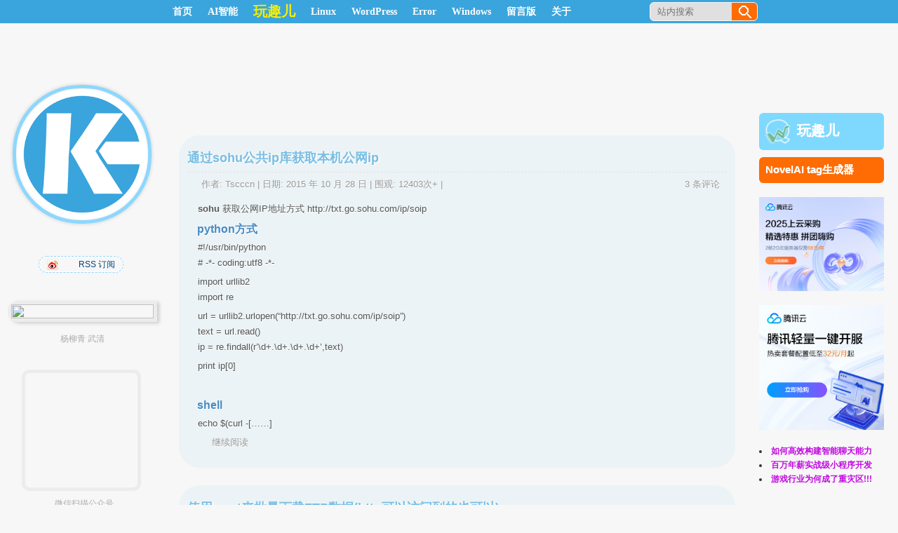

--- FILE ---
content_type: text/html; charset=UTF-8
request_url: https://kinggoo.com/2015/10
body_size: 11691
content:
<!DOCTYPE html PUBLIC "-//W3C//DTD XHTML 1.0 Transitional//EN" "http://www.w3.org/TR/xhtml11/DTD/xhtml11.dtd">
<html xmlns="http://www.w3.org/1999/xhtml" xmlns:wb="http://open.weibo.com/wb"  lang="zh-CN">
<head profile="http://gmpg.org/xfn/11">
<meta http-equiv="Content-Security-Policy" content="upgrade-insecure-requests">
<meta http-equiv="Content-Type" content="text/html; charset=UTF-8" />
<title>10月 | 2015 | 鳗鱼是条狗 | KingGoo | 搜一笔博客 | KingGoo技术博客</title>
<meta name="keywords" content="" />
<meta name="description" content="" />
<meta name="copyright" content="KINGGOO.COM" />
<link rel="shortcut icon" href="/favicon.ico" type="image/x-icon" />
<link rel="stylesheet" type="text/css" mediao ="all" href="//kinggoo.com/wp-content/themes/tscccn/style.css" />
<link rel="pingback" href="https://kinggoo.com/xmlrpc.php" />
<!-- 哀悼 -->

<meta name='robots' content='max-image-preview:large' />
<link rel="alternate" type="application/rss+xml" title="鳗鱼是条狗 | KingGoo &raquo; Feed" href="https://kinggoo.com/feed" />
<link rel="alternate" type="application/rss+xml" title="鳗鱼是条狗 | KingGoo &raquo; 评论Feed" href="https://kinggoo.com/comments/feed" />
<script type="text/javascript">
window._wpemojiSettings = {"baseUrl":"https:\/\/s.w.org\/images\/core\/emoji\/14.0.0\/72x72\/","ext":".png","svgUrl":"https:\/\/s.w.org\/images\/core\/emoji\/14.0.0\/svg\/","svgExt":".svg","source":{"concatemoji":"https:\/\/kinggoo.com\/wp-includes\/js\/wp-emoji-release.min.js?ver=6.3.7"}};
/*! This file is auto-generated */
!function(i,n){var o,s,e;function c(e){try{var t={supportTests:e,timestamp:(new Date).valueOf()};sessionStorage.setItem(o,JSON.stringify(t))}catch(e){}}function p(e,t,n){e.clearRect(0,0,e.canvas.width,e.canvas.height),e.fillText(t,0,0);var t=new Uint32Array(e.getImageData(0,0,e.canvas.width,e.canvas.height).data),r=(e.clearRect(0,0,e.canvas.width,e.canvas.height),e.fillText(n,0,0),new Uint32Array(e.getImageData(0,0,e.canvas.width,e.canvas.height).data));return t.every(function(e,t){return e===r[t]})}function u(e,t,n){switch(t){case"flag":return n(e,"\ud83c\udff3\ufe0f\u200d\u26a7\ufe0f","\ud83c\udff3\ufe0f\u200b\u26a7\ufe0f")?!1:!n(e,"\ud83c\uddfa\ud83c\uddf3","\ud83c\uddfa\u200b\ud83c\uddf3")&&!n(e,"\ud83c\udff4\udb40\udc67\udb40\udc62\udb40\udc65\udb40\udc6e\udb40\udc67\udb40\udc7f","\ud83c\udff4\u200b\udb40\udc67\u200b\udb40\udc62\u200b\udb40\udc65\u200b\udb40\udc6e\u200b\udb40\udc67\u200b\udb40\udc7f");case"emoji":return!n(e,"\ud83e\udef1\ud83c\udffb\u200d\ud83e\udef2\ud83c\udfff","\ud83e\udef1\ud83c\udffb\u200b\ud83e\udef2\ud83c\udfff")}return!1}function f(e,t,n){var r="undefined"!=typeof WorkerGlobalScope&&self instanceof WorkerGlobalScope?new OffscreenCanvas(300,150):i.createElement("canvas"),a=r.getContext("2d",{willReadFrequently:!0}),o=(a.textBaseline="top",a.font="600 32px Arial",{});return e.forEach(function(e){o[e]=t(a,e,n)}),o}function t(e){var t=i.createElement("script");t.src=e,t.defer=!0,i.head.appendChild(t)}"undefined"!=typeof Promise&&(o="wpEmojiSettingsSupports",s=["flag","emoji"],n.supports={everything:!0,everythingExceptFlag:!0},e=new Promise(function(e){i.addEventListener("DOMContentLoaded",e,{once:!0})}),new Promise(function(t){var n=function(){try{var e=JSON.parse(sessionStorage.getItem(o));if("object"==typeof e&&"number"==typeof e.timestamp&&(new Date).valueOf()<e.timestamp+604800&&"object"==typeof e.supportTests)return e.supportTests}catch(e){}return null}();if(!n){if("undefined"!=typeof Worker&&"undefined"!=typeof OffscreenCanvas&&"undefined"!=typeof URL&&URL.createObjectURL&&"undefined"!=typeof Blob)try{var e="postMessage("+f.toString()+"("+[JSON.stringify(s),u.toString(),p.toString()].join(",")+"));",r=new Blob([e],{type:"text/javascript"}),a=new Worker(URL.createObjectURL(r),{name:"wpTestEmojiSupports"});return void(a.onmessage=function(e){c(n=e.data),a.terminate(),t(n)})}catch(e){}c(n=f(s,u,p))}t(n)}).then(function(e){for(var t in e)n.supports[t]=e[t],n.supports.everything=n.supports.everything&&n.supports[t],"flag"!==t&&(n.supports.everythingExceptFlag=n.supports.everythingExceptFlag&&n.supports[t]);n.supports.everythingExceptFlag=n.supports.everythingExceptFlag&&!n.supports.flag,n.DOMReady=!1,n.readyCallback=function(){n.DOMReady=!0}}).then(function(){return e}).then(function(){var e;n.supports.everything||(n.readyCallback(),(e=n.source||{}).concatemoji?t(e.concatemoji):e.wpemoji&&e.twemoji&&(t(e.twemoji),t(e.wpemoji)))}))}((window,document),window._wpemojiSettings);
</script>
<style type="text/css">
img.wp-smiley,
img.emoji {
	display: inline !important;
	border: none !important;
	box-shadow: none !important;
	height: 1em !important;
	width: 1em !important;
	margin: 0 0.07em !important;
	vertical-align: -0.1em !important;
	background: none !important;
	padding: 0 !important;
}
</style>
	<link rel='stylesheet' id='wp-block-library-css' href='https://kinggoo.com/wp-includes/css/dist/block-library/style.min.css?ver=6.3.7' type='text/css' media='all' />
<style id='classic-theme-styles-inline-css' type='text/css'>
/*! This file is auto-generated */
.wp-block-button__link{color:#fff;background-color:#32373c;border-radius:9999px;box-shadow:none;text-decoration:none;padding:calc(.667em + 2px) calc(1.333em + 2px);font-size:1.125em}.wp-block-file__button{background:#32373c;color:#fff;text-decoration:none}
</style>
<style id='global-styles-inline-css' type='text/css'>
body{--wp--preset--color--black: #000000;--wp--preset--color--cyan-bluish-gray: #abb8c3;--wp--preset--color--white: #ffffff;--wp--preset--color--pale-pink: #f78da7;--wp--preset--color--vivid-red: #cf2e2e;--wp--preset--color--luminous-vivid-orange: #ff6900;--wp--preset--color--luminous-vivid-amber: #fcb900;--wp--preset--color--light-green-cyan: #7bdcb5;--wp--preset--color--vivid-green-cyan: #00d084;--wp--preset--color--pale-cyan-blue: #8ed1fc;--wp--preset--color--vivid-cyan-blue: #0693e3;--wp--preset--color--vivid-purple: #9b51e0;--wp--preset--gradient--vivid-cyan-blue-to-vivid-purple: linear-gradient(135deg,rgba(6,147,227,1) 0%,rgb(155,81,224) 100%);--wp--preset--gradient--light-green-cyan-to-vivid-green-cyan: linear-gradient(135deg,rgb(122,220,180) 0%,rgb(0,208,130) 100%);--wp--preset--gradient--luminous-vivid-amber-to-luminous-vivid-orange: linear-gradient(135deg,rgba(252,185,0,1) 0%,rgba(255,105,0,1) 100%);--wp--preset--gradient--luminous-vivid-orange-to-vivid-red: linear-gradient(135deg,rgba(255,105,0,1) 0%,rgb(207,46,46) 100%);--wp--preset--gradient--very-light-gray-to-cyan-bluish-gray: linear-gradient(135deg,rgb(238,238,238) 0%,rgb(169,184,195) 100%);--wp--preset--gradient--cool-to-warm-spectrum: linear-gradient(135deg,rgb(74,234,220) 0%,rgb(151,120,209) 20%,rgb(207,42,186) 40%,rgb(238,44,130) 60%,rgb(251,105,98) 80%,rgb(254,248,76) 100%);--wp--preset--gradient--blush-light-purple: linear-gradient(135deg,rgb(255,206,236) 0%,rgb(152,150,240) 100%);--wp--preset--gradient--blush-bordeaux: linear-gradient(135deg,rgb(254,205,165) 0%,rgb(254,45,45) 50%,rgb(107,0,62) 100%);--wp--preset--gradient--luminous-dusk: linear-gradient(135deg,rgb(255,203,112) 0%,rgb(199,81,192) 50%,rgb(65,88,208) 100%);--wp--preset--gradient--pale-ocean: linear-gradient(135deg,rgb(255,245,203) 0%,rgb(182,227,212) 50%,rgb(51,167,181) 100%);--wp--preset--gradient--electric-grass: linear-gradient(135deg,rgb(202,248,128) 0%,rgb(113,206,126) 100%);--wp--preset--gradient--midnight: linear-gradient(135deg,rgb(2,3,129) 0%,rgb(40,116,252) 100%);--wp--preset--font-size--small: 13px;--wp--preset--font-size--medium: 20px;--wp--preset--font-size--large: 36px;--wp--preset--font-size--x-large: 42px;--wp--preset--spacing--20: 0.44rem;--wp--preset--spacing--30: 0.67rem;--wp--preset--spacing--40: 1rem;--wp--preset--spacing--50: 1.5rem;--wp--preset--spacing--60: 2.25rem;--wp--preset--spacing--70: 3.38rem;--wp--preset--spacing--80: 5.06rem;--wp--preset--shadow--natural: 6px 6px 9px rgba(0, 0, 0, 0.2);--wp--preset--shadow--deep: 12px 12px 50px rgba(0, 0, 0, 0.4);--wp--preset--shadow--sharp: 6px 6px 0px rgba(0, 0, 0, 0.2);--wp--preset--shadow--outlined: 6px 6px 0px -3px rgba(255, 255, 255, 1), 6px 6px rgba(0, 0, 0, 1);--wp--preset--shadow--crisp: 6px 6px 0px rgba(0, 0, 0, 1);}:where(.is-layout-flex){gap: 0.5em;}:where(.is-layout-grid){gap: 0.5em;}body .is-layout-flow > .alignleft{float: left;margin-inline-start: 0;margin-inline-end: 2em;}body .is-layout-flow > .alignright{float: right;margin-inline-start: 2em;margin-inline-end: 0;}body .is-layout-flow > .aligncenter{margin-left: auto !important;margin-right: auto !important;}body .is-layout-constrained > .alignleft{float: left;margin-inline-start: 0;margin-inline-end: 2em;}body .is-layout-constrained > .alignright{float: right;margin-inline-start: 2em;margin-inline-end: 0;}body .is-layout-constrained > .aligncenter{margin-left: auto !important;margin-right: auto !important;}body .is-layout-constrained > :where(:not(.alignleft):not(.alignright):not(.alignfull)){max-width: var(--wp--style--global--content-size);margin-left: auto !important;margin-right: auto !important;}body .is-layout-constrained > .alignwide{max-width: var(--wp--style--global--wide-size);}body .is-layout-flex{display: flex;}body .is-layout-flex{flex-wrap: wrap;align-items: center;}body .is-layout-flex > *{margin: 0;}body .is-layout-grid{display: grid;}body .is-layout-grid > *{margin: 0;}:where(.wp-block-columns.is-layout-flex){gap: 2em;}:where(.wp-block-columns.is-layout-grid){gap: 2em;}:where(.wp-block-post-template.is-layout-flex){gap: 1.25em;}:where(.wp-block-post-template.is-layout-grid){gap: 1.25em;}.has-black-color{color: var(--wp--preset--color--black) !important;}.has-cyan-bluish-gray-color{color: var(--wp--preset--color--cyan-bluish-gray) !important;}.has-white-color{color: var(--wp--preset--color--white) !important;}.has-pale-pink-color{color: var(--wp--preset--color--pale-pink) !important;}.has-vivid-red-color{color: var(--wp--preset--color--vivid-red) !important;}.has-luminous-vivid-orange-color{color: var(--wp--preset--color--luminous-vivid-orange) !important;}.has-luminous-vivid-amber-color{color: var(--wp--preset--color--luminous-vivid-amber) !important;}.has-light-green-cyan-color{color: var(--wp--preset--color--light-green-cyan) !important;}.has-vivid-green-cyan-color{color: var(--wp--preset--color--vivid-green-cyan) !important;}.has-pale-cyan-blue-color{color: var(--wp--preset--color--pale-cyan-blue) !important;}.has-vivid-cyan-blue-color{color: var(--wp--preset--color--vivid-cyan-blue) !important;}.has-vivid-purple-color{color: var(--wp--preset--color--vivid-purple) !important;}.has-black-background-color{background-color: var(--wp--preset--color--black) !important;}.has-cyan-bluish-gray-background-color{background-color: var(--wp--preset--color--cyan-bluish-gray) !important;}.has-white-background-color{background-color: var(--wp--preset--color--white) !important;}.has-pale-pink-background-color{background-color: var(--wp--preset--color--pale-pink) !important;}.has-vivid-red-background-color{background-color: var(--wp--preset--color--vivid-red) !important;}.has-luminous-vivid-orange-background-color{background-color: var(--wp--preset--color--luminous-vivid-orange) !important;}.has-luminous-vivid-amber-background-color{background-color: var(--wp--preset--color--luminous-vivid-amber) !important;}.has-light-green-cyan-background-color{background-color: var(--wp--preset--color--light-green-cyan) !important;}.has-vivid-green-cyan-background-color{background-color: var(--wp--preset--color--vivid-green-cyan) !important;}.has-pale-cyan-blue-background-color{background-color: var(--wp--preset--color--pale-cyan-blue) !important;}.has-vivid-cyan-blue-background-color{background-color: var(--wp--preset--color--vivid-cyan-blue) !important;}.has-vivid-purple-background-color{background-color: var(--wp--preset--color--vivid-purple) !important;}.has-black-border-color{border-color: var(--wp--preset--color--black) !important;}.has-cyan-bluish-gray-border-color{border-color: var(--wp--preset--color--cyan-bluish-gray) !important;}.has-white-border-color{border-color: var(--wp--preset--color--white) !important;}.has-pale-pink-border-color{border-color: var(--wp--preset--color--pale-pink) !important;}.has-vivid-red-border-color{border-color: var(--wp--preset--color--vivid-red) !important;}.has-luminous-vivid-orange-border-color{border-color: var(--wp--preset--color--luminous-vivid-orange) !important;}.has-luminous-vivid-amber-border-color{border-color: var(--wp--preset--color--luminous-vivid-amber) !important;}.has-light-green-cyan-border-color{border-color: var(--wp--preset--color--light-green-cyan) !important;}.has-vivid-green-cyan-border-color{border-color: var(--wp--preset--color--vivid-green-cyan) !important;}.has-pale-cyan-blue-border-color{border-color: var(--wp--preset--color--pale-cyan-blue) !important;}.has-vivid-cyan-blue-border-color{border-color: var(--wp--preset--color--vivid-cyan-blue) !important;}.has-vivid-purple-border-color{border-color: var(--wp--preset--color--vivid-purple) !important;}.has-vivid-cyan-blue-to-vivid-purple-gradient-background{background: var(--wp--preset--gradient--vivid-cyan-blue-to-vivid-purple) !important;}.has-light-green-cyan-to-vivid-green-cyan-gradient-background{background: var(--wp--preset--gradient--light-green-cyan-to-vivid-green-cyan) !important;}.has-luminous-vivid-amber-to-luminous-vivid-orange-gradient-background{background: var(--wp--preset--gradient--luminous-vivid-amber-to-luminous-vivid-orange) !important;}.has-luminous-vivid-orange-to-vivid-red-gradient-background{background: var(--wp--preset--gradient--luminous-vivid-orange-to-vivid-red) !important;}.has-very-light-gray-to-cyan-bluish-gray-gradient-background{background: var(--wp--preset--gradient--very-light-gray-to-cyan-bluish-gray) !important;}.has-cool-to-warm-spectrum-gradient-background{background: var(--wp--preset--gradient--cool-to-warm-spectrum) !important;}.has-blush-light-purple-gradient-background{background: var(--wp--preset--gradient--blush-light-purple) !important;}.has-blush-bordeaux-gradient-background{background: var(--wp--preset--gradient--blush-bordeaux) !important;}.has-luminous-dusk-gradient-background{background: var(--wp--preset--gradient--luminous-dusk) !important;}.has-pale-ocean-gradient-background{background: var(--wp--preset--gradient--pale-ocean) !important;}.has-electric-grass-gradient-background{background: var(--wp--preset--gradient--electric-grass) !important;}.has-midnight-gradient-background{background: var(--wp--preset--gradient--midnight) !important;}.has-small-font-size{font-size: var(--wp--preset--font-size--small) !important;}.has-medium-font-size{font-size: var(--wp--preset--font-size--medium) !important;}.has-large-font-size{font-size: var(--wp--preset--font-size--large) !important;}.has-x-large-font-size{font-size: var(--wp--preset--font-size--x-large) !important;}
.wp-block-navigation a:where(:not(.wp-element-button)){color: inherit;}
:where(.wp-block-post-template.is-layout-flex){gap: 1.25em;}:where(.wp-block-post-template.is-layout-grid){gap: 1.25em;}
:where(.wp-block-columns.is-layout-flex){gap: 2em;}:where(.wp-block-columns.is-layout-grid){gap: 2em;}
.wp-block-pullquote{font-size: 1.5em;line-height: 1.6;}
</style>
<link rel='stylesheet' id='wp-pagenavi-css' href='https://kinggoo.com/wp-content/themes/tscccn/pagenavi-css.css?ver=2.70' type='text/css' media='all' />
<link rel="https://api.w.org/" href="https://kinggoo.com/wp-json/" /><link rel="EditURI" type="application/rsd+xml" title="RSD" href="https://kinggoo.com/xmlrpc.php?rsd" />
<meta name="generator" content="WordPress 6.3.7" />

<link rel="stylesheet" href="https://kinggoo.com/wp-content/plugins/auto-highslide/highslide/highslide.css" type="text/css" />
<script type="text/javascript" src="https://kinggoo.com/wp-content/plugins/auto-highslide/highslide/highslide-with-html.packed.js"></script>
<script type="text/javascript">
	hs.graphicsDir = "https://kinggoo.com/wp-content/plugins/auto-highslide/highslide/graphics/";
	hs.outlineType = "rounded-white";
	hs.outlineWhileAnimating = true;
	hs.showCredits = false;
</script>
	<style type="text/css">.recentcomments a{display:inline !important;padding:0 !important;margin:0 !important;}</style></head>
<body class="archive date">
<div class="nav-land">
<div id="nav">
	<div id="menus">
		<ul><li><a href="https://kinggoo.com/">首页</a></li></ul>
		<ul id="menu-linux" class="menu"><li id="menu-item-3817" class="menu-item menu-item-type-taxonomy menu-item-object-category menu-item-has-children menu-item-3817"><a href="https://kinggoo.com/category/%e4%ba%ba%e5%b7%a5%e6%99%ba%e8%83%bd">AI智能</a>
<ul class="sub-menu">
	<li id="menu-item-3821" class="menu-item menu-item-type-taxonomy menu-item-object-category menu-item-3821"><a href="https://kinggoo.com/category/%e4%ba%ba%e5%b7%a5%e6%99%ba%e8%83%bd/openai">OpenAI</a></li>
	<li id="menu-item-3820" class="menu-item menu-item-type-taxonomy menu-item-object-category menu-item-3820"><a href="https://kinggoo.com/category/%e4%ba%ba%e5%b7%a5%e6%99%ba%e8%83%bd/novelai">NovelAI</a></li>
</ul>
</li>
<li id="menu-item-2266" class="menu-item menu-item-type-post_type menu-item-object-page menu-item-2266"><a title="随手拍的地" href="https://kinggoo.com/jumpphoto"><span style="    font-size: 20px;     font-weight: bold;     color: #f7ef00;">玩趣儿</span></a></li>
<li id="menu-item-1995" class="menu-item menu-item-type-taxonomy menu-item-object-category menu-item-has-children menu-item-1995"><a title="linux" href="https://kinggoo.com/category/xtyy/system/linux">Linux</a>
<ul class="sub-menu">
	<li id="menu-item-2030" class="menu-item menu-item-type-taxonomy menu-item-object-category menu-item-2030"><a href="https://kinggoo.com/category/xtyy/system/ubuntu">Ubuntu</a></li>
	<li id="menu-item-2014" class="menu-item menu-item-type-taxonomy menu-item-object-category menu-item-2014"><a href="https://kinggoo.com/category/xtyy/chengxu/shell">Shell</a></li>
	<li id="menu-item-2000" class="menu-item menu-item-type-taxonomy menu-item-object-category menu-item-has-children menu-item-2000"><a title="php" href="https://kinggoo.com/category/xtyy/app/php-app">PHP</a>
	<ul class="sub-menu">
		<li id="menu-item-2019" class="menu-item menu-item-type-taxonomy menu-item-object-category menu-item-2019"><a href="https://kinggoo.com/category/xtyy/app/phpmyadmin">PHPmyadmin</a></li>
	</ul>
</li>
	<li id="menu-item-2031" class="menu-item menu-item-type-taxonomy menu-item-object-category menu-item-2031"><a href="https://kinggoo.com/category/xtyy/system/linux/ssh-linux">ssh</a></li>
	<li id="menu-item-1999" class="menu-item menu-item-type-taxonomy menu-item-object-category menu-item-1999"><a title="mysql" href="https://kinggoo.com/category/xtyy/app/mysql">Mysql</a></li>
	<li id="menu-item-1996" class="menu-item menu-item-type-taxonomy menu-item-object-category menu-item-1996"><a title="jira" href="https://kinggoo.com/category/xtyy/app/jira-app">JIRA</a></li>
	<li id="menu-item-2018" class="menu-item menu-item-type-taxonomy menu-item-object-category menu-item-2018"><a href="https://kinggoo.com/category/xtyy/app/crowd">crowd</a></li>
	<li id="menu-item-2017" class="menu-item menu-item-type-taxonomy menu-item-object-category menu-item-2017"><a href="https://kinggoo.com/category/xtyy/app/confluence">Confluence</a></li>
	<li id="menu-item-2005" class="menu-item menu-item-type-taxonomy menu-item-object-category menu-item-2005"><a href="https://kinggoo.com/category/xtyy/app/apache">Apache</a></li>
	<li id="menu-item-2007" class="menu-item menu-item-type-taxonomy menu-item-object-category menu-item-2007"><a href="https://kinggoo.com/category/xtyy/app/nginx">Nginx</a></li>
	<li id="menu-item-2033" class="menu-item menu-item-type-taxonomy menu-item-object-category menu-item-has-children menu-item-2033"><a href="https://kinggoo.com/category/xtyy/app/mail">MAIL</a>
	<ul class="sub-menu">
		<li id="menu-item-2035" class="menu-item menu-item-type-taxonomy menu-item-object-category menu-item-2035"><a href="https://kinggoo.com/category/xtyy/app/mutt-app">Mutt</a></li>
	</ul>
</li>
	<li id="menu-item-1998" class="menu-item menu-item-type-taxonomy menu-item-object-category menu-item-1998"><a title="svn" href="https://kinggoo.com/category/xtyy/app/svn">Subversion</a></li>
</ul>
</li>
<li id="menu-item-1997" class="menu-item menu-item-type-taxonomy menu-item-object-category menu-item-1997"><a href="https://kinggoo.com/category/xtyy/app/wp">WordPress</a></li>
<li id="menu-item-2032" class="menu-item menu-item-type-taxonomy menu-item-object-category menu-item-2032"><a href="https://kinggoo.com/category/xtyy/error">Error</a></li>
<li id="menu-item-2009" class="menu-item menu-item-type-taxonomy menu-item-object-category menu-item-has-children menu-item-2009"><a href="https://kinggoo.com/category/xtyy/system/win">Windows</a>
<ul class="sub-menu">
	<li id="menu-item-2026" class="menu-item menu-item-type-taxonomy menu-item-object-category menu-item-2026"><a href="https://kinggoo.com/category/xtyy/chengxu/vbs">Vbs</a></li>
	<li id="menu-item-2025" class="menu-item menu-item-type-taxonomy menu-item-object-category menu-item-2025"><a href="https://kinggoo.com/category/xtyy/chengxu/dos">Dos脚本</a></li>
	<li id="menu-item-2027" class="menu-item menu-item-type-taxonomy menu-item-object-category menu-item-2027"><a href="https://kinggoo.com/category/xtyy/chengxu/huibian">汇编</a></li>
	<li id="menu-item-2028" class="menu-item menu-item-type-taxonomy menu-item-object-category menu-item-2028"><a href="https://kinggoo.com/category/xtyy/system/win/browser">browser</a></li>
	<li id="menu-item-2029" class="menu-item menu-item-type-taxonomy menu-item-object-category menu-item-2029"><a href="https://kinggoo.com/category/xtyy/system/win/vm">VMware</a></li>
</ul>
</li>
<li id="menu-item-2003" class="menu-item menu-item-type-post_type menu-item-object-page menu-item-2003"><a title="message" href="https://kinggoo.com/guestbook">留言版</a></li>
<li id="menu-item-2004" class="menu-item menu-item-type-post_type menu-item-object-page menu-item-has-children menu-item-2004"><a href="https://kinggoo.com/about">关于</a>
<ul class="sub-menu">
	<li id="menu-item-2020" class="menu-item menu-item-type-taxonomy menu-item-object-category menu-item-has-children menu-item-2020"><a href="https://kinggoo.com/category/sgdy">诗感得意</a>
	<ul class="sub-menu">
		<li id="menu-item-2021" class="menu-item menu-item-type-taxonomy menu-item-object-category menu-item-2021"><a href="https://kinggoo.com/category/sgdy/shi">诗</a></li>
		<li id="menu-item-2022" class="menu-item menu-item-type-taxonomy menu-item-object-category menu-item-2022"><a href="https://kinggoo.com/category/sgdy/de">得</a></li>
		<li id="menu-item-2023" class="menu-item menu-item-type-taxonomy menu-item-object-category menu-item-2023"><a href="https://kinggoo.com/category/sgdy/yi">意</a></li>
		<li id="menu-item-2024" class="menu-item menu-item-type-taxonomy menu-item-object-category menu-item-2024"><a href="https://kinggoo.com/category/sgdy/gan">感</a></li>
	</ul>
</li>
	<li id="menu-item-3403" class="menu-item menu-item-type-post_type menu-item-object-page menu-item-privacy-policy menu-item-3403"><a rel="privacy-policy" href="https://kinggoo.com/privacypolicy">隐私政策</a></li>
</ul>
</li>
</ul>	</div>
	<div style="width:1080px;margin:0 auto;"><div id="search">
		<form id="searchform" method="get" action="https://kinggoo.com/">
<input type="text"  placeholder="站内搜索" onfocus="if (this.value == '站内搜索') {this.value = '';}" onblur="if (this.value == '') {this.value = '站内搜索';}" size="35" maxlength="50" name="s" id="s" />
<input type="submit" id="searchsubmit" value="搜索" />
</form>
	</div></div>
</div>
</div>
<div id="wrapper">
	<div id="header">	<div style="height: 222px;"><a href="https://kinggoo.com/"><div class="headerLogo"></div></a></div>
	<div id="rss_border">
		<div class="rss_border">
			<div id="rss_wrap">
				<div class="rss_wrap">
										<a style="background:url(//img.t.sinajs.cn/t4/style/images/staticlogo/download/Buttons/16x16/Weibo_Buttons_16x16_yellow_back.png) no-repeat 0 2px;" href="//weibo.com/kinggoo" title="@吐气喝水" rel="bookmark">@吐气喝水</a>
															<a class="rss rss_text" href="https://kinggoo.com/feed" rel="bookmark" title="RSS 订阅">RSS 订阅</a>
															 
									</div>
			</div>
		</div>
	</div>
<div style="    padding-top: 35px;">
	<a href=//www.wanquer.com/?p=1296  target="_blank"><img id="header_wanquer_img" src=https://www.wanquer.com/wp-content/uploads/2023/04/微信图片_202304171050453-600x450.jpg></a>
<p style="padding-right: 20px;text-align: center;color: #ababab;">杨柳青 武清</p>
</div>

	<!--<a href="//kinggoo.com/wp-content/upload/2017/11/qrcode_for_gh_b649ee767307_258.jpg" target="_blank">--><div class="header2code"></div><!--</a>--><div style="padding: 10px 15px 1px 0px;text-align: center;color: #ababab;"><p>微信扫描公众号<BR>or 搜索nbnbls<BR>感谢支持！</p></div>
		<h2 class="hidden">描述IT民工在家的故事，记录生活点滴！</h2>
		<div class="clear"></div>
			</div>
<div id="content">
			<div class="post post-3011 type-post status-publish format-standard hentry category-linux category-python category-shell tag-python tag-shell-2 tag-ip" id="post-3011"><!-- post div -->
		<h1 class="title">  <a href="https://kinggoo.com/ob-ip.htm" title="链接到 通过sohu公共ip库获取本机公网ip">通过sohu公共ip库获取本机公网ip</a></h1>
		<div class="entry">
		<div class="post-info-top">
			<span class="post-info-date">
				作者: <a href="https://kinggoo.com/author/admin" title="查看 Tscccn 的所有文章" rel="author">Tscccn</a> | 
				日期: <a href="https://kinggoo.com/ob-ip.htm" title="18:36" rel="bookmark">2015 年 10 月 28 日</a> | 
				围观: 12403次+  | 
							</span>
			<span class="gotocomments"><a href="https://kinggoo.com/ob-ip.htm#comments">3 条评论</a></span>
		</div>
		<div class="clear"></div>
			<p><strong>sohu </strong>获取公网IP地址方式 http://txt.go.sohu.com/ip/soip</p>
<h4>python方式</h4>
<p>#!/usr/bin/python<br />
# -*- coding:utf8 -*-</p>
<p>import urllib2<br />
import re</p>
<p>url = urllib2.urlopen(&#8220;http://txt.go.sohu.com/ip/soip&#8221;)<br />
text = url.read()<br />
ip = re.findall(r&#8217;\d+.\d+.\d+.\d+&#8217;,text)</p>
<p>print ip[0]</p>
<p>&#160;</p>
<h4>shell</h4>
<p>echo  $(curl -[&#8230;&#8230;]</p>
<p class="read-more"><a href="https://kinggoo.com/ob-ip.htm">继续阅读</a></p>
		</div><!-- END entry -->
			</div><!-- END post -->
		<div class="post post-2940 type-post status-publish format-standard hentry category-ftp category-linux category-shell category-geren tag-ftp-2 tag-ftp tag-1151" id="post-2940"><!-- post div -->
		<h1 class="title">  <a href="https://kinggoo.com/wget-batchdown.htm" title="链接到 使用wget来批量下载FTP数据(http可以访问到的也可以)">使用wget来批量下载FTP数据(http可以访问到的也可以)</a></h1>
		<div class="entry">
		<div class="post-info-top">
			<span class="post-info-date">
				作者: <a href="https://kinggoo.com/author/admin" title="查看 Tscccn 的所有文章" rel="author">Tscccn</a> | 
				日期: <a href="https://kinggoo.com/wget-batchdown.htm" title="17:42" rel="bookmark">2015 年 10 月 14 日</a> | 
				围观: 12000次+  | 
							</span>
			<span class="gotocomments"><a href="https://kinggoo.com/wget-batchdown.htm#comments">2 条评论</a></span>
		</div>
		<div class="clear"></div>
			<p>大文件传输的时候有时真的让人苦恼，压缩很费时间，也一样要下载。苦苦寻找，找到可以用wget来批量下载数据。哪怕是文件夹有多级。</p>
<h4>运行格式</h4>
<blockquote>
<p><em>shell&gt;&gt;<strong>#</strong></em><strong> </strong>  wget -nH -m &#8211;ftp-user=kinggoo_UserName &#8211;ftp-password=kinggoo_FtpPasswd  ftp://kinggoo.com:62111/*</p>
<p>参数：</p>
<p>-nH   ， &#8211;no-host-directories      不建立含有远端主机名称的目录      <br />           &#8211;protocol-directories     在目录中加上通讯协定[&#8230;&#8230;]</p>
<p class="read-more"><a href="https://kinggoo.com/wget-batchdown.htm">继续阅读</a></p>
</blockquote>
		</div><!-- END entry -->
			</div><!-- END post -->
		<div class="post post-2938 type-post status-publish format-standard hentry category-vsphereesxi tag-vmrc tag-vmrc- tag-vmware tag-vsphere tag-vsphere-client" id="post-2938"><!-- post div -->
		<h1 class="title">  <a href="https://kinggoo.com/vsphere-vmrc-tbo.htm" title="链接到 vSphere Client报错：&ldquo;VMRC 控制台的连接已断开。正在尝试重新连接 &rdquo;">vSphere Client报错：&ldquo;VMRC 控制台的连接已断开。正在尝试重新连接 &rdquo;</a></h1>
		<div class="entry">
		<div class="post-info-top">
			<span class="post-info-date">
				作者: <a href="https://kinggoo.com/author/admin" title="查看 Tscccn 的所有文章" rel="author">Tscccn</a> | 
				日期: <a href="https://kinggoo.com/vsphere-vmrc-tbo.htm" title="01:34" rel="bookmark">2015 年 10 月 10 日</a> | 
				围观: 37869次+  | 
							</span>
			<span class="gotocomments"><a href="https://kinggoo.com/vsphere-vmrc-tbo.htm#respond">没有评论</a></span>
		</div>
		<div class="clear"></div>
			<p>在使用vSphere Client 6.0&#160; 连接到虚拟机控制台失败并显示错误：VMRC 控制台的连接已断开。正在尝试重新连接</p>
</p>
<p>之前还是好好的，可以正常连接，在做p2v之后因为硬盘转换的原因导致我我手动频繁重启了几次，之后卡了一下然后在连接到控制台的时候就提示：“VMRC控制台连接已断开&#8230;..”到几个地方去问也没人搭理，后来在网上寻觅了一番，找到了有用的。大概都是卸载重新安装。</p>
<p>我首先尝试了windows上卸载vSphere Client，然后重新安装发现无效。之后又重启了一次ESXI，不过问题还是依旧，最后重新卸载掉windows的vSphere Client 然后在任[&#8230;&#8230;]</p>
<p class="read-more"><a href="https://kinggoo.com/vsphere-vmrc-tbo.htm">继续阅读</a></p>
		</div><!-- END entry -->
			</div><!-- END post -->
	<div class='wp-pagenavi'>
<span class='pages'>第 1 页，共 1 页</span><span class='current'>1</span>
</div></div><!--content-->
<style>
#sidebar-ad .rad {
color: #c208e1;
    font-weight: bold;
}
#sidebar-ad .rad:hover{
color:#000;
}
</style>
<div id="sidebar-border">

	<div id="sidebar">
<div id="sidebar-wqe">
<span><a style="display: block;" href="//wanquer.com" target="_blank"><img src="/wp-content/upload/2023/04/wanquer32.png">玩趣儿</a></span>
</div>
<div id="sidebar-ai">
<span><a href="/ai.tag/" target="_blank">NovelAI tag生成器</a></span>
</div>
<div id="sidebar-ad">
<a href="https://curl.qcloud.com/mmVhUo7j" target="_blank" title="" ><img width="100%" src="https://kinggoo.com/wp-content/upload/2025/04/rhino-design-480x360-1.png"></a>
</div>
<div id="sidebar-ad">
<a href="https://curl.qcloud.com/WPNOOt2t" target="_blank" title="" ><img width="100%" src="https://kinggoo.com/wp-content/upload/2025/04/rhino-design-500x500-1.png"></a>
</div>

<div id="sidebar-ad">
<li><a class="rad" title="随着ChatGPT在全球范围的爆火，AI已成为当下开发者最为关注的焦点,如何高效构造创意辅助、工作助手" href="https://cloud.tencent.com/act/cps/redirect?redirect=45&cps_key=998c5b4f0bd90e06d7a398b9b9be5c21&from=console&cps_promotion_id=101809">如何高效构建智能聊天能力</a>
</li>
<li><a class="rad" title="百万年薪不再是梦想，干货满满，机构名师手把手教学！" href="https://cloud.tencent.com/act/cps/redirect?redirect=44&cps_key=998c5b4f0bd90e06d7a398b9b9be5c21&from=console">百万年薪实战级小程序开发</a>
</li>
<li><a class="rad" title="" href="https://cloud.tencent.com/act/cps/redirect?redirect=23&cps_key=998c5b4f0bd90e06d7a398b9b9be5c21&from=console">游戏行业为何成了重灾区!!!</a>
</li>
</div>
<div id="text-5" class="widget widget_text">			<div class="textwidget"></div>
		</div><div id="categories-3" class="widget widget_categories"><h3 class="widgettitle">文章分类</h3>
			<ul>
					<li class="cat-item cat-item-1384"><a href="https://kinggoo.com/category/%e4%ba%ba%e5%b7%a5%e6%99%ba%e8%83%bd">AI智能</a> (16)
<ul class='children'>
	<li class="cat-item cat-item-1499"><a href="https://kinggoo.com/category/%e4%ba%ba%e5%b7%a5%e6%99%ba%e8%83%bd/ai-agent">AI Agent</a> (1)
</li>
	<li class="cat-item cat-item-1488"><a href="https://kinggoo.com/category/%e4%ba%ba%e5%b7%a5%e6%99%ba%e8%83%bd/facefusion">facefusion</a> (1)
</li>
	<li class="cat-item cat-item-1329"><a href="https://kinggoo.com/category/%e4%ba%ba%e5%b7%a5%e6%99%ba%e8%83%bd/novelai">NovelAI</a> (8)
</li>
	<li class="cat-item cat-item-1338"><a href="https://kinggoo.com/category/%e4%ba%ba%e5%b7%a5%e6%99%ba%e8%83%bd/openai">OpenAI</a> (10)
	<ul class='children'>
	<li class="cat-item cat-item-1373"><a href="https://kinggoo.com/category/%e4%ba%ba%e5%b7%a5%e6%99%ba%e8%83%bd/openai/chatglm">ChatGLM</a> (1)
</li>
	<li class="cat-item cat-item-1343"><a href="https://kinggoo.com/category/%e4%ba%ba%e5%b7%a5%e6%99%ba%e8%83%bd/openai/chatgpt">ChatGPT</a> (3)
</li>
	</ul>
</li>
</ul>
</li>
	<li class="cat-item cat-item-1323"><a href="https://kinggoo.com/category/share">share</a> (1)
</li>
	<li class="cat-item cat-item-1124"><a href="https://kinggoo.com/category/%e5%ae%89%e5%85%a8">安全</a> (2)
</li>
	<li class="cat-item cat-item-133"><a href="https://kinggoo.com/category/xtyy">系统/应用</a> (330)
<ul class='children'>
	<li class="cat-item cat-item-135"><a href="https://kinggoo.com/category/xtyy/app">APP</a> (147)
	<ul class='children'>
	<li class="cat-item cat-item-467"><a href="https://kinggoo.com/category/xtyy/app/apache">Apache</a> (3)
</li>
	<li class="cat-item cat-item-333"><a href="https://kinggoo.com/category/xtyy/app/confluence">Confluence</a> (7)
</li>
	<li class="cat-item cat-item-425"><a href="https://kinggoo.com/category/xtyy/app/crowd">crowd</a> (9)
</li>
	<li class="cat-item cat-item-688"><a href="https://kinggoo.com/category/xtyy/app/crucibe">Crucibe</a> (1)
</li>
	<li class="cat-item cat-item-769"><a href="https://kinggoo.com/category/xtyy/app/dns">DNS</a> (2)
</li>
	<li class="cat-item cat-item-1278"><a href="https://kinggoo.com/category/xtyy/app/docker">Docker</a> (1)
</li>
	<li class="cat-item cat-item-733"><a href="https://kinggoo.com/category/xtyy/app/eclipse">Eclipse</a> (1)
</li>
	<li class="cat-item cat-item-1228"><a href="https://kinggoo.com/category/xtyy/app/firewall">Firewall</a> (1)
</li>
	<li class="cat-item cat-item-763"><a href="https://kinggoo.com/category/xtyy/app/ftp">Ftp</a> (7)
</li>
	<li class="cat-item cat-item-782"><a href="https://kinggoo.com/category/xtyy/app/git">Git</a> (4)
</li>
	<li class="cat-item cat-item-206"><a href="https://kinggoo.com/category/xtyy/app/jira-app">JIRA</a> (24)
</li>
	<li class="cat-item cat-item-766"><a href="https://kinggoo.com/category/xtyy/app/loadrunner">LoadRunner</a> (2)
</li>
	<li class="cat-item cat-item-1020"><a href="https://kinggoo.com/category/xtyy/app/lvs">LVS</a> (2)
</li>
	<li class="cat-item cat-item-793"><a href="https://kinggoo.com/category/xtyy/app/mail">MAIL</a> (2)
</li>
	<li class="cat-item cat-item-163"><a href="https://kinggoo.com/category/xtyy/app/mantis">Mantis</a> (2)
</li>
	<li class="cat-item cat-item-849"><a href="https://kinggoo.com/category/xtyy/app/mutt-app">Mutt</a> (3)
</li>
	<li class="cat-item cat-item-139"><a href="https://kinggoo.com/category/xtyy/app/mysql">Mysql</a> (17)
</li>
	<li class="cat-item cat-item-657"><a href="https://kinggoo.com/category/xtyy/app/nginx">Nginx</a> (11)
</li>
	<li class="cat-item cat-item-480"><a href="https://kinggoo.com/category/xtyy/app/openldap">OpenLDAP</a> (11)
</li>
	<li class="cat-item cat-item-197"><a href="https://kinggoo.com/category/xtyy/app/oracle">Oracle</a> (6)
</li>
	<li class="cat-item cat-item-347"><a href="https://kinggoo.com/category/xtyy/app/php-app">PHP</a> (16)
</li>
	<li class="cat-item cat-item-140"><a href="https://kinggoo.com/category/xtyy/app/phpmyadmin">PHPmyadmin</a> (1)
</li>
	<li class="cat-item cat-item-1118"><a href="https://kinggoo.com/category/xtyy/app/redis">Redis</a> (2)
</li>
	<li class="cat-item cat-item-933"><a href="https://kinggoo.com/category/xtyy/app/rsync">rsync</a> (2)
</li>
	<li class="cat-item cat-item-410"><a href="https://kinggoo.com/category/xtyy/app/sdk">SDK</a> (7)
</li>
	<li class="cat-item cat-item-141"><a href="https://kinggoo.com/category/xtyy/app/svn">SVN</a> (19)
</li>
	<li class="cat-item cat-item-1108"><a href="https://kinggoo.com/category/xtyy/app/log">Syslog</a> (2)
</li>
	<li class="cat-item cat-item-613"><a href="https://kinggoo.com/category/xtyy/app/testlink-app">TestLink</a> (1)
</li>
	<li class="cat-item cat-item-1079"><a href="https://kinggoo.com/category/xtyy/app/tomcat-app">Tomcat</a> (5)
</li>
	<li class="cat-item cat-item-896"><a href="https://kinggoo.com/category/xtyy/app/vpn">VPN</a> (2)
</li>
	<li class="cat-item cat-item-156"><a href="https://kinggoo.com/category/xtyy/app/wp">WordPress</a> (24)
</li>
	<li class="cat-item cat-item-316"><a href="https://kinggoo.com/category/xtyy/app/weibo">微博</a> (7)
</li>
	<li class="cat-item cat-item-856"><a href="https://kinggoo.com/category/xtyy/app/%e6%9d%80%e6%af%92">杀毒</a> (5)
</li>
	</ul>
</li>
	<li class="cat-item cat-item-906"><a href="https://kinggoo.com/category/xtyy/command">Command</a> (4)
</li>
	<li class="cat-item cat-item-602"><a href="https://kinggoo.com/category/xtyy/error">Error</a> (13)
</li>
	<li class="cat-item cat-item-134"><a href="https://kinggoo.com/category/xtyy/system">System</a> (123)
	<ul class='children'>
	<li class="cat-item cat-item-409"><a href="https://kinggoo.com/category/xtyy/system/android">Android</a> (10)
</li>
	<li class="cat-item cat-item-571"><a href="https://kinggoo.com/category/xtyy/system/iphone">iPhone</a> (2)
</li>
	<li class="cat-item cat-item-137"><a href="https://kinggoo.com/category/xtyy/system/linux">Linux</a> (82)
		<ul class='children'>
	<li class="cat-item cat-item-1156"><a href="https://kinggoo.com/category/xtyy/system/linux/kickstart">kickstart</a> (1)
</li>
	<li class="cat-item cat-item-288"><a href="https://kinggoo.com/category/xtyy/system/linux/ssh-linux">ssh</a> (9)
</li>
		</ul>
</li>
	<li class="cat-item cat-item-1303"><a href="https://kinggoo.com/category/xtyy/system/macos">MacOS</a> (3)
</li>
	<li class="cat-item cat-item-545"><a href="https://kinggoo.com/category/xtyy/system/ubuntu">Ubuntu</a> (4)
</li>
	<li class="cat-item cat-item-138"><a href="https://kinggoo.com/category/xtyy/system/win">Windows</a> (40)
		<ul class='children'>
	<li class="cat-item cat-item-354"><a href="https://kinggoo.com/category/xtyy/system/win/browser">browser</a> (1)
</li>
	<li class="cat-item cat-item-1188"><a href="https://kinggoo.com/category/xtyy/system/win/shadowsocks">Shadowsocks</a> (2)
</li>
	<li class="cat-item cat-item-1044"><a href="https://kinggoo.com/category/xtyy/system/win/sshd">SSHd</a> (3)
</li>
	<li class="cat-item cat-item-179"><a href="https://kinggoo.com/category/xtyy/system/win/vm">VMware</a> (13)
			<ul class='children'>
	<li class="cat-item cat-item-1140"><a href="https://kinggoo.com/category/xtyy/system/win/vm/vsphereesxi">vSphere|esxi</a> (2)
</li>
			</ul>
</li>
		</ul>
</li>
	<li class="cat-item cat-item-875"><a href="https://kinggoo.com/category/xtyy/system/%e6%89%8b%e6%9c%ba">手机</a> (3)
</li>
	</ul>
</li>
	<li class="cat-item cat-item-152"><a href="https://kinggoo.com/category/xtyy/geren">个人文章</a> (160)
	<ul class='children'>
	<li class="cat-item cat-item-828"><a href="https://kinggoo.com/category/xtyy/geren/%e8%bd%ac%e8%bd%bd">转载</a> (7)
</li>
	</ul>
</li>
	<li class="cat-item cat-item-150"><a href="https://kinggoo.com/category/xtyy/tutu">涂图涂图</a> (4)
	<ul class='children'>
	<li class="cat-item cat-item-151"><a href="https://kinggoo.com/category/xtyy/tutu/ps">PhotoShop</a> (4)
</li>
	</ul>
</li>
	<li class="cat-item cat-item-153"><a href="https://kinggoo.com/category/xtyy/down">相关下载</a> (4)
</li>
	<li class="cat-item cat-item-136"><a href="https://kinggoo.com/category/xtyy/chengxu">程序脚本</a> (66)
	<ul class='children'>
	<li class="cat-item cat-item-147"><a href="https://kinggoo.com/category/xtyy/chengxu/dos">Dos脚本</a> (3)
</li>
	<li class="cat-item cat-item-1057"><a href="https://kinggoo.com/category/xtyy/chengxu/perl">Perl</a> (1)
</li>
	<li class="cat-item cat-item-1153"><a href="https://kinggoo.com/category/xtyy/chengxu/python">Python</a> (10)
</li>
	<li class="cat-item cat-item-148"><a href="https://kinggoo.com/category/xtyy/chengxu/shell">Shell</a> (37)
</li>
	<li class="cat-item cat-item-149"><a href="https://kinggoo.com/category/xtyy/chengxu/vbs">Vbs</a> (5)
</li>
	<li class="cat-item cat-item-145"><a href="https://kinggoo.com/category/xtyy/chengxu/huibian">汇编</a> (10)
</li>
	</ul>
</li>
</ul>
</li>
	<li class="cat-item cat-item-1"><a href="https://kinggoo.com/category/sgdy">诗感得意</a> (16)
<ul class='children'>
	<li class="cat-item cat-item-144"><a href="https://kinggoo.com/category/sgdy/de">得</a> (4)
</li>
	<li class="cat-item cat-item-211"><a href="https://kinggoo.com/category/sgdy/yi">意</a> (3)
</li>
	<li class="cat-item cat-item-143"><a href="https://kinggoo.com/category/sgdy/gan">感</a> (5)
</li>
	<li class="cat-item cat-item-142"><a href="https://kinggoo.com/category/sgdy/shi">诗</a> (6)
</li>
</ul>
</li>
			</ul>

			</div><div id="recent-comments-3" class="widget widget_recent_comments"><h3 class="widgettitle">最新评语</h3><ul id="recentcomments"><li class="recentcomments"><span class="comment-author-link"><a href="https://kinggoo.com" class="url" rel="ugc">Tscccn</a></span>发表在《<a href="https://kinggoo.com/checheche.htm#comment-139509">北京应该提升公平分配，优化汽车摇号机制了</a>》</li><li class="recentcomments"><span class="comment-author-link"><a href="https://kinggoo.com" class="url" rel="ugc">Tscccn</a></span>发表在《<a href="https://kinggoo.com/app-msmtpandmutt.htm#comment-139227">msmtp使用特定邮箱地址发邮件-Mutt协作篇</a>》</li><li class="recentcomments"><span class="comment-author-link"><a href="https://kinggoo.com/facefusion-h100-install.htm" class="url" rel="ugc">解决H100显卡搭建facefusion无法使用GPU的问题 | 鳗鱼是条狗 | KingGoo | 搜一笔博客 | KingGoo技术博客</a></span>发表在《<a href="https://kinggoo.com/h100-cuda.htm#comment-138526">cudnn CUDA Toolkit</a>》</li><li class="recentcomments"><span class="comment-author-link"><a href="https://kinggoo.com" class="url" rel="ugc">Tscccn</a></span>发表在《<a href="https://kinggoo.com/sbtxjs.htm#comment-120910">啥叫霸权，腾讯云的这技术到地行不行 28个小时了，也没个说法。</a>》</li><li class="recentcomments"><span class="comment-author-link">Chin</span>发表在《<a href="https://kinggoo.com/sbtxjs.htm#comment-120840">啥叫霸权，腾讯云的这技术到地行不行 28个小时了，也没个说法。</a>》</li></ul></div><div id="linkcat-2" class="widget widget_links"><h3 class="widgettitle">友情连接</h3>
	<ul class='xoxo blogroll'>
<li><a href="https://www.dbtan.com/" rel="friend met noopener" title="Oracle及Linux" target="_blank">dbtan 谈DB</a></li>
<li><a href="http://www.phpjm.net/" rel="noopener" title="PHP在线加密平台" target="_blank">PHP加密</a></li>
<li><a href="http://www.mtrend.cn" rel="noopener" target="_blank">趋势网</a></li>

	</ul>
</div>
<div id="linkcat-807" class="widget widget_links"><h3 class="widgettitle">我的</h3>
	<ul class='xoxo blogroll'>
<li><a href="http://www.kinggoo.com" rel="me noopener" title="技术分享" target="_blank">KingGoo技术博客</a></li>
<li><a href="http://tscccn.com" rel="noopener" target="_blank">Tscccn</a></li>
<li><a href="http://shouyibi.com/" rel="noopener" title="可卖" target="_blank">收益比 收一笔 收益币 受益币</a></li>
<li><a href="http://www.wanquer.com" rel="me" title="快乐游玩记录（儿时羞涩拍照，长大拼命补偿）">玩趣儿</a></li>

	</ul>
</div>


	</div><!-- end: #sidebar -->
</div><!-- end: #sidebar-border -->
	<!--WP Code Highlight_start-->
	<script type="text/javascript">
		window.onload = function(){prettyPrint();};
	</script>
	<script type="text/javascript" src="https://kinggoo.com/wp-content/plugins/wp-code-highlight/js/wp-code-highlight.js"></script>
	<!--WP Code Highlight_end-->
</div><!--wrapper-->
<div class="clear"></div>
<div id="footer">
	<div id="footer-inside">
		<p>
			版权所有 &copy; 2026 鳗鱼是条狗 | KingGoo			| Powered by <a href="http://tscccn.com">Tscccn</a> and <a href="//wordpress.org/">WordPress</a> | <a href="https://beian.miit.gov.cn/" target="_blank" >京ICP备17042696号-6 </a>| <a href="//kinggoo.com/about/archives" target="_blank">文章归档</a> | <a href="//kinggoo.com/sitemap.html" target="_blank">百度地图</a> | <a href="//kinggoo.com/google_sitemap.xml" target="_blank">谷歌地图</a> 
		</p>
		<span id="back-to-top">&uarr; <a href="#" rel="nofollow" title="Back to top">Top</a></span>
	</div>
</div><!--footer-->

<script src="//kinggoo.com/wp-content/themes/tscccn/jquery.min.js"></script>
 <script>
var _hmt = _hmt || [];
(function() {
	  var hm = document.createElement("script");
	    hm.src = "https://hm.baidu.com/hm.js?c70b9289383897a075a17654da30e534";
	    var s = document.getElementsByTagName("script")[0]; 
	      s.parentNode.insertBefore(hm, s);
})();
</script>
<script  type="text/javascript">
        $(function (){
		  $("#menu-item-2266").find("a").attr("target", "_blank");

	});
</script>
</body>
</html>
